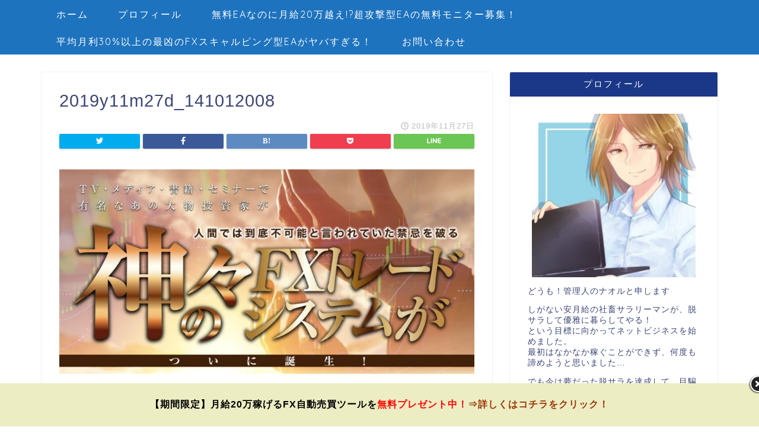

--- FILE ---
content_type: text/html; charset=UTF-8
request_url: https://youtubeurawaza.info/2019/11/27/%E5%A5%A5%E8%B0%B7%E9%9A%86%E4%B8%80%E3%80%80-%E7%A5%9E%E3%80%85%E3%81%AEfx%E3%83%88%E3%83%AC%E3%83%BC%E3%83%87%E3%82%A3%E3%83%B3%E3%82%B0%E3%82%B7%E3%82%B9%E3%83%86%E3%83%A0%E3%81%AE%E6%82%AA/2019y11m27d_141012008/
body_size: 15647
content:
<!DOCTYPE html>
<html lang="ja">
<head prefix="og: http://ogp.me/ns# fb: http://ogp.me/ns/fb# article: http://ogp.me/ns/article#">
<meta charset="utf-8">
<meta http-equiv="X-UA-Compatible" content="IE=edge">
<meta name="viewport" content="width=device-width, initial-scale=1">
<!-- ここからOGP -->
<meta property="og:type" content="blog">
<meta property="og:description" content="  最後に 私の意見としては、不透明な部分が多く、稼げるまでのプロセスがはっきりしないビジネスや副業に参加するのは止めておいたほうが無難でしょう。 以前は私もただのノウハウコレクターでした(;^ω^) 今まで商材に費やし"> 
<meta property="og:title" content="2019y11m27d_141012008｜ネットビジネスと脱サラと"> 
<meta property="og:url" content="https://youtubeurawaza.info/2019/11/27/%e5%a5%a5%e8%b0%b7%e9%9a%86%e4%b8%80%e3%80%80-%e7%a5%9e%e3%80%85%e3%81%aefx%e3%83%88%e3%83%ac%e3%83%bc%e3%83%87%e3%82%a3%e3%83%b3%e3%82%b0%e3%82%b7%e3%82%b9%e3%83%86%e3%83%a0%e3%81%ae%e6%82%aa/2019y11m27d_141012008/"> 
<meta property="og:image" content="https://youtubeurawaza.info/wp-content/themes/jin/img/noimg.png">
<meta property="og:site_name" content="ネットビジネスと脱サラと">
<meta property="fb:admins" content="">
<meta name="twitter:card" content="summary">
<!-- ここまでOGP --> 

<meta name="description" itemprop="description" content="  最後に 私の意見としては、不透明な部分が多く、稼げるまでのプロセスがはっきりしないビジネスや副業に参加するのは止めておいたほうが無難でしょう。 以前は私もただのノウハウコレクターでした(;^ω^) 今まで商材に費やし" >
<link rel="shortcut icon" href="https://youtubeurawaza.info/wp-content/themes/jin/favicon.ico">

		<!-- All in One SEO 4.4.3 - aioseo.com -->
		<title>2019y11m27d_141012008 | ネットビジネスと脱サラと</title>
		<meta name="robots" content="max-snippet:-1, max-image-preview:large, max-video-preview:-1" />
		<meta name="google-site-verification" content="pAu6xBNuUy4I6VqbOrhsvfMgw2bR9cqqPvSe_6Y4kXo" />
		<link rel="canonical" href="https://youtubeurawaza.info/2019/11/27/%e5%a5%a5%e8%b0%b7%e9%9a%86%e4%b8%80%e3%80%80-%e7%a5%9e%e3%80%85%e3%81%aefx%e3%83%88%e3%83%ac%e3%83%bc%e3%83%87%e3%82%a3%e3%83%b3%e3%82%b0%e3%82%b7%e3%82%b9%e3%83%86%e3%83%a0%e3%81%ae%e6%82%aa/2019y11m27d_141012008/" />
		<meta name="generator" content="All in One SEO (AIOSEO) 4.4.3" />
		<meta property="og:locale" content="ja_JP" />
		<meta property="og:site_name" content="ネットビジネスと脱サラと |" />
		<meta property="og:type" content="article" />
		<meta property="og:title" content="2019y11m27d_141012008 | ネットビジネスと脱サラと" />
		<meta property="og:url" content="https://youtubeurawaza.info/2019/11/27/%e5%a5%a5%e8%b0%b7%e9%9a%86%e4%b8%80%e3%80%80-%e7%a5%9e%e3%80%85%e3%81%aefx%e3%83%88%e3%83%ac%e3%83%bc%e3%83%87%e3%82%a3%e3%83%b3%e3%82%b0%e3%82%b7%e3%82%b9%e3%83%86%e3%83%a0%e3%81%ae%e6%82%aa/2019y11m27d_141012008/" />
		<meta property="article:published_time" content="2019-11-27T08:36:48+00:00" />
		<meta property="article:modified_time" content="2019-11-27T08:36:48+00:00" />
		<meta name="twitter:card" content="summary" />
		<meta name="twitter:title" content="2019y11m27d_141012008 | ネットビジネスと脱サラと" />
		<meta name="google" content="nositelinkssearchbox" />
		<script type="application/ld+json" class="aioseo-schema">
			{"@context":"https:\/\/schema.org","@graph":[{"@type":"BreadcrumbList","@id":"https:\/\/youtubeurawaza.info\/2019\/11\/27\/%e5%a5%a5%e8%b0%b7%e9%9a%86%e4%b8%80%e3%80%80-%e7%a5%9e%e3%80%85%e3%81%aefx%e3%83%88%e3%83%ac%e3%83%bc%e3%83%87%e3%82%a3%e3%83%b3%e3%82%b0%e3%82%b7%e3%82%b9%e3%83%86%e3%83%a0%e3%81%ae%e6%82%aa\/2019y11m27d_141012008\/#breadcrumblist","itemListElement":[{"@type":"ListItem","@id":"https:\/\/youtubeurawaza.info\/#listItem","position":1,"item":{"@type":"WebPage","@id":"https:\/\/youtubeurawaza.info\/","name":"\u30db\u30fc\u30e0","description":"\u4eba\u6c17\u52d5\u753b\u306b\u5bc4\u751f\u3057\u3066\u7a3c\u3050!? \u306a\u3069\u306e\u30e6\u30fc\u30c1\u30e5\u30fc\u30d6\u30a2\u30d5\u30a3\u30ea\u3092\u3059\u308b\u4e0a\u3067\u306e\u7a3c\u3052\u308b\u88cf\u6280\u3092\u4f1d\u6388\u3057\u3066\u3044\u307e\u3059\u3002 \u7121\u6599\u30a6\u30a7\u30d6\u30bb\u30df\u30ca\u30fc\u53d7\u4ed8\u4e2d\u3067\u3059\uff01","url":"https:\/\/youtubeurawaza.info\/"},"nextItem":"https:\/\/youtubeurawaza.info\/2019\/11\/27\/%e5%a5%a5%e8%b0%b7%e9%9a%86%e4%b8%80%e3%80%80-%e7%a5%9e%e3%80%85%e3%81%aefx%e3%83%88%e3%83%ac%e3%83%bc%e3%83%87%e3%82%a3%e3%83%b3%e3%82%b0%e3%82%b7%e3%82%b9%e3%83%86%e3%83%a0%e3%81%ae%e6%82%aa\/2019y11m27d_141012008\/#listItem"},{"@type":"ListItem","@id":"https:\/\/youtubeurawaza.info\/2019\/11\/27\/%e5%a5%a5%e8%b0%b7%e9%9a%86%e4%b8%80%e3%80%80-%e7%a5%9e%e3%80%85%e3%81%aefx%e3%83%88%e3%83%ac%e3%83%bc%e3%83%87%e3%82%a3%e3%83%b3%e3%82%b0%e3%82%b7%e3%82%b9%e3%83%86%e3%83%a0%e3%81%ae%e6%82%aa\/2019y11m27d_141012008\/#listItem","position":2,"item":{"@type":"WebPage","@id":"https:\/\/youtubeurawaza.info\/2019\/11\/27\/%e5%a5%a5%e8%b0%b7%e9%9a%86%e4%b8%80%e3%80%80-%e7%a5%9e%e3%80%85%e3%81%aefx%e3%83%88%e3%83%ac%e3%83%bc%e3%83%87%e3%82%a3%e3%83%b3%e3%82%b0%e3%82%b7%e3%82%b9%e3%83%86%e3%83%a0%e3%81%ae%e6%82%aa\/2019y11m27d_141012008\/","name":"2019y11m27d_141012008","url":"https:\/\/youtubeurawaza.info\/2019\/11\/27\/%e5%a5%a5%e8%b0%b7%e9%9a%86%e4%b8%80%e3%80%80-%e7%a5%9e%e3%80%85%e3%81%aefx%e3%83%88%e3%83%ac%e3%83%bc%e3%83%87%e3%82%a3%e3%83%b3%e3%82%b0%e3%82%b7%e3%82%b9%e3%83%86%e3%83%a0%e3%81%ae%e6%82%aa\/2019y11m27d_141012008\/"},"previousItem":"https:\/\/youtubeurawaza.info\/#listItem"}]},{"@type":"ItemPage","@id":"https:\/\/youtubeurawaza.info\/2019\/11\/27\/%e5%a5%a5%e8%b0%b7%e9%9a%86%e4%b8%80%e3%80%80-%e7%a5%9e%e3%80%85%e3%81%aefx%e3%83%88%e3%83%ac%e3%83%bc%e3%83%87%e3%82%a3%e3%83%b3%e3%82%b0%e3%82%b7%e3%82%b9%e3%83%86%e3%83%a0%e3%81%ae%e6%82%aa\/2019y11m27d_141012008\/#itempage","url":"https:\/\/youtubeurawaza.info\/2019\/11\/27\/%e5%a5%a5%e8%b0%b7%e9%9a%86%e4%b8%80%e3%80%80-%e7%a5%9e%e3%80%85%e3%81%aefx%e3%83%88%e3%83%ac%e3%83%bc%e3%83%87%e3%82%a3%e3%83%b3%e3%82%b0%e3%82%b7%e3%82%b9%e3%83%86%e3%83%a0%e3%81%ae%e6%82%aa\/2019y11m27d_141012008\/","name":"2019y11m27d_141012008 | \u30cd\u30c3\u30c8\u30d3\u30b8\u30cd\u30b9\u3068\u8131\u30b5\u30e9\u3068","inLanguage":"ja","isPartOf":{"@id":"https:\/\/youtubeurawaza.info\/#website"},"breadcrumb":{"@id":"https:\/\/youtubeurawaza.info\/2019\/11\/27\/%e5%a5%a5%e8%b0%b7%e9%9a%86%e4%b8%80%e3%80%80-%e7%a5%9e%e3%80%85%e3%81%aefx%e3%83%88%e3%83%ac%e3%83%bc%e3%83%87%e3%82%a3%e3%83%b3%e3%82%b0%e3%82%b7%e3%82%b9%e3%83%86%e3%83%a0%e3%81%ae%e6%82%aa\/2019y11m27d_141012008\/#breadcrumblist"},"author":{"@id":"https:\/\/youtubeurawaza.info\/author\/naole\/#author"},"creator":{"@id":"https:\/\/youtubeurawaza.info\/author\/naole\/#author"},"datePublished":"2019-11-27T08:36:48+09:00","dateModified":"2019-11-27T08:36:48+09:00"},{"@type":"Organization","@id":"https:\/\/youtubeurawaza.info\/#organization","name":"\u30cd\u30c3\u30c8\u30d3\u30b8\u30cd\u30b9\u3068\u8131\u30b5\u30e9\u3068","url":"https:\/\/youtubeurawaza.info\/"},{"@type":"Person","@id":"https:\/\/youtubeurawaza.info\/author\/naole\/#author","url":"https:\/\/youtubeurawaza.info\/author\/naole\/","name":"naole","image":{"@type":"ImageObject","@id":"https:\/\/youtubeurawaza.info\/2019\/11\/27\/%e5%a5%a5%e8%b0%b7%e9%9a%86%e4%b8%80%e3%80%80-%e7%a5%9e%e3%80%85%e3%81%aefx%e3%83%88%e3%83%ac%e3%83%bc%e3%83%87%e3%82%a3%e3%83%b3%e3%82%b0%e3%82%b7%e3%82%b9%e3%83%86%e3%83%a0%e3%81%ae%e6%82%aa\/2019y11m27d_141012008\/#authorImage","url":"https:\/\/secure.gravatar.com\/avatar\/e9a2a85820b913daed3f1980588c42ef?s=96&d=mm&r=g","width":96,"height":96,"caption":"naole"}},{"@type":"WebSite","@id":"https:\/\/youtubeurawaza.info\/#website","url":"https:\/\/youtubeurawaza.info\/","name":"\u30cd\u30c3\u30c8\u30d3\u30b8\u30cd\u30b9\u3068\u8131\u30b5\u30e9\u3068","inLanguage":"ja","publisher":{"@id":"https:\/\/youtubeurawaza.info\/#organization"}}]}
		</script>
		<!-- All in One SEO -->

<link rel='dns-prefetch' href='//ajax.googleapis.com' />
<link rel='dns-prefetch' href='//cdnjs.cloudflare.com' />
<link rel='dns-prefetch' href='//cdn.jsdelivr.net' />
<link rel='dns-prefetch' href='//use.fontawesome.com' />
<link rel='dns-prefetch' href='//s.w.org' />
<link rel="alternate" type="application/rss+xml" title="ネットビジネスと脱サラと &raquo; フィード" href="https://youtubeurawaza.info/feed/" />
<link rel="alternate" type="application/rss+xml" title="ネットビジネスと脱サラと &raquo; コメントフィード" href="https://youtubeurawaza.info/comments/feed/" />
<link rel="alternate" type="application/rss+xml" title="ネットビジネスと脱サラと &raquo; 2019y11m27d_141012008 のコメントのフィード" href="https://youtubeurawaza.info/2019/11/27/%e5%a5%a5%e8%b0%b7%e9%9a%86%e4%b8%80%e3%80%80-%e7%a5%9e%e3%80%85%e3%81%aefx%e3%83%88%e3%83%ac%e3%83%bc%e3%83%87%e3%82%a3%e3%83%b3%e3%82%b0%e3%82%b7%e3%82%b9%e3%83%86%e3%83%a0%e3%81%ae%e6%82%aa/2019y11m27d_141012008/feed/" />
		<script type="text/javascript">
			window._wpemojiSettings = {"baseUrl":"https:\/\/s.w.org\/images\/core\/emoji\/13.1.0\/72x72\/","ext":".png","svgUrl":"https:\/\/s.w.org\/images\/core\/emoji\/13.1.0\/svg\/","svgExt":".svg","source":{"concatemoji":"https:\/\/youtubeurawaza.info\/wp-includes\/js\/wp-emoji-release.min.js?ver=5.8.12"}};
			!function(e,a,t){var n,r,o,i=a.createElement("canvas"),p=i.getContext&&i.getContext("2d");function s(e,t){var a=String.fromCharCode;p.clearRect(0,0,i.width,i.height),p.fillText(a.apply(this,e),0,0);e=i.toDataURL();return p.clearRect(0,0,i.width,i.height),p.fillText(a.apply(this,t),0,0),e===i.toDataURL()}function c(e){var t=a.createElement("script");t.src=e,t.defer=t.type="text/javascript",a.getElementsByTagName("head")[0].appendChild(t)}for(o=Array("flag","emoji"),t.supports={everything:!0,everythingExceptFlag:!0},r=0;r<o.length;r++)t.supports[o[r]]=function(e){if(!p||!p.fillText)return!1;switch(p.textBaseline="top",p.font="600 32px Arial",e){case"flag":return s([127987,65039,8205,9895,65039],[127987,65039,8203,9895,65039])?!1:!s([55356,56826,55356,56819],[55356,56826,8203,55356,56819])&&!s([55356,57332,56128,56423,56128,56418,56128,56421,56128,56430,56128,56423,56128,56447],[55356,57332,8203,56128,56423,8203,56128,56418,8203,56128,56421,8203,56128,56430,8203,56128,56423,8203,56128,56447]);case"emoji":return!s([10084,65039,8205,55357,56613],[10084,65039,8203,55357,56613])}return!1}(o[r]),t.supports.everything=t.supports.everything&&t.supports[o[r]],"flag"!==o[r]&&(t.supports.everythingExceptFlag=t.supports.everythingExceptFlag&&t.supports[o[r]]);t.supports.everythingExceptFlag=t.supports.everythingExceptFlag&&!t.supports.flag,t.DOMReady=!1,t.readyCallback=function(){t.DOMReady=!0},t.supports.everything||(n=function(){t.readyCallback()},a.addEventListener?(a.addEventListener("DOMContentLoaded",n,!1),e.addEventListener("load",n,!1)):(e.attachEvent("onload",n),a.attachEvent("onreadystatechange",function(){"complete"===a.readyState&&t.readyCallback()})),(n=t.source||{}).concatemoji?c(n.concatemoji):n.wpemoji&&n.twemoji&&(c(n.twemoji),c(n.wpemoji)))}(window,document,window._wpemojiSettings);
		</script>
		<style type="text/css">
img.wp-smiley,
img.emoji {
	display: inline !important;
	border: none !important;
	box-shadow: none !important;
	height: 1em !important;
	width: 1em !important;
	margin: 0 .07em !important;
	vertical-align: -0.1em !important;
	background: none !important;
	padding: 0 !important;
}
</style>
	<link rel='stylesheet' id='wp-block-library-css'  href='https://youtubeurawaza.info/wp-includes/css/dist/block-library/style.min.css?ver=5.8.12' type='text/css' media='all' />
<link rel='stylesheet' id='sb-type-std-css'  href='https://youtubeurawaza.info/wp-content/plugins/speech-bubble/css/sb-type-std.css?ver=5.8.12' type='text/css' media='all' />
<link rel='stylesheet' id='sb-type-fb-css'  href='https://youtubeurawaza.info/wp-content/plugins/speech-bubble/css/sb-type-fb.css?ver=5.8.12' type='text/css' media='all' />
<link rel='stylesheet' id='sb-type-fb-flat-css'  href='https://youtubeurawaza.info/wp-content/plugins/speech-bubble/css/sb-type-fb-flat.css?ver=5.8.12' type='text/css' media='all' />
<link rel='stylesheet' id='sb-type-ln-css'  href='https://youtubeurawaza.info/wp-content/plugins/speech-bubble/css/sb-type-ln.css?ver=5.8.12' type='text/css' media='all' />
<link rel='stylesheet' id='sb-type-ln-flat-css'  href='https://youtubeurawaza.info/wp-content/plugins/speech-bubble/css/sb-type-ln-flat.css?ver=5.8.12' type='text/css' media='all' />
<link rel='stylesheet' id='sb-type-pink-css'  href='https://youtubeurawaza.info/wp-content/plugins/speech-bubble/css/sb-type-pink.css?ver=5.8.12' type='text/css' media='all' />
<link rel='stylesheet' id='sb-type-rtail-css'  href='https://youtubeurawaza.info/wp-content/plugins/speech-bubble/css/sb-type-rtail.css?ver=5.8.12' type='text/css' media='all' />
<link rel='stylesheet' id='sb-type-drop-css'  href='https://youtubeurawaza.info/wp-content/plugins/speech-bubble/css/sb-type-drop.css?ver=5.8.12' type='text/css' media='all' />
<link rel='stylesheet' id='sb-type-think-css'  href='https://youtubeurawaza.info/wp-content/plugins/speech-bubble/css/sb-type-think.css?ver=5.8.12' type='text/css' media='all' />
<link rel='stylesheet' id='sb-no-br-css'  href='https://youtubeurawaza.info/wp-content/plugins/speech-bubble/css/sb-no-br.css?ver=5.8.12' type='text/css' media='all' />
<link rel='stylesheet' id='default-icon-styles-css'  href='https://youtubeurawaza.info/wp-content/plugins/svg-vector-icon-plugin/public/../admin/css/wordpress-svg-icon-plugin-style.min.css?ver=5.8.12' type='text/css' media='all' />
<link rel='stylesheet' id='wordpress-popular-posts-css-css'  href='https://youtubeurawaza.info/wp-content/plugins/wordpress-popular-posts/assets/css/wpp.css?ver=5.5.1' type='text/css' media='all' />
<link rel='stylesheet' id='theme-style-css'  href='https://youtubeurawaza.info/wp-content/themes/jin/style.css?ver=5.8.12' type='text/css' media='all' />
<link rel='stylesheet' id='fontawesome-style-css'  href='https://use.fontawesome.com/releases/v5.1.0/css/all.css?ver=5.8.12' type='text/css' media='all' />
<link rel='stylesheet' id='swiper-style-css'  href='https://cdnjs.cloudflare.com/ajax/libs/Swiper/4.0.7/css/swiper.min.css?ver=5.8.12' type='text/css' media='all' />
<style id='akismet-widget-style-inline-css' type='text/css'>

			.a-stats {
				--akismet-color-mid-green: #357b49;
				--akismet-color-white: #fff;
				--akismet-color-light-grey: #f6f7f7;

				max-width: 350px;
				width: auto;
			}

			.a-stats * {
				all: unset;
				box-sizing: border-box;
			}

			.a-stats strong {
				font-weight: 600;
			}

			.a-stats a.a-stats__link,
			.a-stats a.a-stats__link:visited,
			.a-stats a.a-stats__link:active {
				background: var(--akismet-color-mid-green);
				border: none;
				box-shadow: none;
				border-radius: 8px;
				color: var(--akismet-color-white);
				cursor: pointer;
				display: block;
				font-family: -apple-system, BlinkMacSystemFont, 'Segoe UI', 'Roboto', 'Oxygen-Sans', 'Ubuntu', 'Cantarell', 'Helvetica Neue', sans-serif;
				font-weight: 500;
				padding: 12px;
				text-align: center;
				text-decoration: none;
				transition: all 0.2s ease;
			}

			/* Extra specificity to deal with TwentyTwentyOne focus style */
			.widget .a-stats a.a-stats__link:focus {
				background: var(--akismet-color-mid-green);
				color: var(--akismet-color-white);
				text-decoration: none;
			}

			.a-stats a.a-stats__link:hover {
				filter: brightness(110%);
				box-shadow: 0 4px 12px rgba(0, 0, 0, 0.06), 0 0 2px rgba(0, 0, 0, 0.16);
			}

			.a-stats .count {
				color: var(--akismet-color-white);
				display: block;
				font-size: 1.5em;
				line-height: 1.4;
				padding: 0 13px;
				white-space: nowrap;
			}
		
</style>
<script type='application/json' id='wpp-json'>
{"sampling_active":0,"sampling_rate":100,"ajax_url":"https:\/\/youtubeurawaza.info\/wp-json\/wordpress-popular-posts\/v1\/popular-posts","api_url":"https:\/\/youtubeurawaza.info\/wp-json\/wordpress-popular-posts","ID":2623,"token":"fa63ebc54e","lang":0,"debug":0}
</script>
<script type='text/javascript' src='https://youtubeurawaza.info/wp-content/plugins/wordpress-popular-posts/assets/js/wpp.min.js?ver=5.5.1' id='wpp-js-js'></script>
<link rel="https://api.w.org/" href="https://youtubeurawaza.info/wp-json/" /><link rel="alternate" type="application/json" href="https://youtubeurawaza.info/wp-json/wp/v2/media/2623" /><link rel='shortlink' href='https://youtubeurawaza.info/?p=2623' />
<link rel="alternate" type="application/json+oembed" href="https://youtubeurawaza.info/wp-json/oembed/1.0/embed?url=https%3A%2F%2Fyoutubeurawaza.info%2F2019%2F11%2F27%2F%25e5%25a5%25a5%25e8%25b0%25b7%25e9%259a%2586%25e4%25b8%2580%25e3%2580%2580-%25e7%25a5%259e%25e3%2580%2585%25e3%2581%25aefx%25e3%2583%2588%25e3%2583%25ac%25e3%2583%25bc%25e3%2583%2587%25e3%2582%25a3%25e3%2583%25b3%25e3%2582%25b0%25e3%2582%25b7%25e3%2582%25b9%25e3%2583%2586%25e3%2583%25a0%25e3%2581%25ae%25e6%2582%25aa%2F2019y11m27d_141012008%2F" />
<link rel="alternate" type="text/xml+oembed" href="https://youtubeurawaza.info/wp-json/oembed/1.0/embed?url=https%3A%2F%2Fyoutubeurawaza.info%2F2019%2F11%2F27%2F%25e5%25a5%25a5%25e8%25b0%25b7%25e9%259a%2586%25e4%25b8%2580%25e3%2580%2580-%25e7%25a5%259e%25e3%2580%2585%25e3%2581%25aefx%25e3%2583%2588%25e3%2583%25ac%25e3%2583%25bc%25e3%2583%2587%25e3%2582%25a3%25e3%2583%25b3%25e3%2582%25b0%25e3%2582%25b7%25e3%2582%25b9%25e3%2583%2586%25e3%2583%25a0%25e3%2581%25ae%25e6%2582%25aa%2F2019y11m27d_141012008%2F&#038;format=xml" />
            <style id="wpp-loading-animation-styles">@-webkit-keyframes bgslide{from{background-position-x:0}to{background-position-x:-200%}}@keyframes bgslide{from{background-position-x:0}to{background-position-x:-200%}}.wpp-widget-placeholder,.wpp-widget-block-placeholder{margin:0 auto;width:60px;height:3px;background:#dd3737;background:linear-gradient(90deg,#dd3737 0%,#571313 10%,#dd3737 100%);background-size:200% auto;border-radius:3px;-webkit-animation:bgslide 1s infinite linear;animation:bgslide 1s infinite linear}</style>
            	<style type="text/css">
		#wrapper{
						background-color: #ffffff;
						background-image: url();
		}
		.related-entry-headline-text span:before,
		#comment-title span:before,
		#reply-title span:before{
			background-color: #1b3787;
			border-color: #1b3787!important;
		}
		footer,
		#breadcrumb:after,
		#page-top a{	
			background-color: #3b4675;
		}
		.footer-inner a,
		#copyright,
		#copyright-center{
			border-color: #ffffff!important;
			color: #ffffff!important;
		}
		#footer-widget-area
		{
			border-color: #ffffff!important;
		}
		.page-top-footer a{
			color: #3b4675!important;
		}
				#breadcrumb ul li,
		#breadcrumb ul li a{
			color: #3b4675!important;
		}
		
		body,
		a,
		a:link,
		a:visited{
			color: #3b4675;
		}
		a:hover{
			color: #008db7;
		}
				.widget_nav_menu ul > li > a:before,
		.widget_categories ul > li > a:before,
		.widget_archive form:after,
		.widget_categories form:after,
		.widget_nav_menu ul > li > ul.sub-menu > li > a:before,
		.widget_categories ul > li > .children > li > a:before,
		.widget_nav_menu ul > li > ul.sub-menu > li > ul.sub-menu li > a:before,
		.widget_categories ul > li > .children > li > .children li > a:before{
			color: #1b3787;
		}
		footer .footer-widget,
		footer .footer-widget a,
		footer .footer-widget ul li,
		.footer-widget.widget_nav_menu ul > li > a:before,
		.footer-widget.widget_categories ul > li > a:before{
			color: #ffffff!important;
			border-color: #ffffff!important;
		}
		footer .footer-widget .widgettitle{
			color: #ffffff!important;
			border-color: #ffcd44!important;
		}
		footer .widget_nav_menu ul .children .children li a:before,
		footer .widget_categories ul .children .children li a:before{
			background-color: #ffffff!important;
		}
		#drawernav a:hover,
		.post-list-title,
		#prev-next p,
		#toc_container .toc_list li a{
			color: #3b4675!important;
		}
		#header-box{
			background-color: #3b4675;
		}
		.pickup-contents:before{
			background-color: #3b4675!important;
		}
		.main-image-text{
			color: #555;
		}
		.main-image-text-sub{
			color: #555;
		}
		
						#site-info{
			padding-top: 20px!important;
			padding-bottom: 20px!important;
		}
				
		#site-info span a{
			color: #f4f4f4!important;
		}
		
				#headmenu .headsns .line a svg{
			fill: #f4f4f4!important;
		}
		#headmenu .headsns a,
		#headmenu{
			color: #f4f4f4!important;
			border-color:#f4f4f4!important;
		}
						.profile-follow .line-sns a svg{
			fill: #1b3787!important;
		}
		.profile-follow .line-sns a:hover svg{
			fill: #ffcd44!important;
		}
		.profile-follow a{
			color: #1b3787!important;
			border-color:#1b3787!important;
		}
		.profile-follow a:hover,
		#headmenu .headsns a:hover{
			color:#ffcd44!important;
			border-color:#ffcd44!important;
		}
				.search-box:hover{
			color:#ffcd44!important;
			border-color:#ffcd44!important;
		}
				#header #headmenu .headsns .line a:hover svg{
			fill:#ffcd44!important;
		}
		.cps-icon-bar,
		#navtoggle:checked + .sp-menu-open .cps-icon-bar{
			background-color: #f4f4f4;
		}
		#nav-container{
			background-color: #1e73be;
		}
		#drawernav ul.menu-box > li > a,
		#drawernav2 ul.menu-box > li > a,
		#drawernav3 ul.menu-box > li > a,
		#drawernav4 ul.menu-box > li > a,
		#drawernav5 ul.menu-box > li > a,
		#drawernav ul.menu-box > li.menu-item-has-children:after,
		#drawernav2 ul.menu-box > li.menu-item-has-children:after,
		#drawernav3 ul.menu-box > li.menu-item-has-children:after,
		#drawernav4 ul.menu-box > li.menu-item-has-children:after,
		#drawernav5 ul.menu-box > li.menu-item-has-children:after{
			color: #ffffff!important;
		}
		#drawernav ul.menu-box li a,
		#drawernav2 ul.menu-box li a,
		#drawernav3 ul.menu-box li a,
		#drawernav4 ul.menu-box li a,
		#drawernav5 ul.menu-box li a{
			font-size: 16px!important;
		}
		#drawernav3 ul.menu-box > li{
			color: #3b4675!important;
		}
		#drawernav4 .menu-box > .menu-item > a:after,
		#drawernav3 .menu-box > .menu-item > a:after,
		#drawernav .menu-box > .menu-item > a:after{
			background-color: #ffffff!important;
		}
		#drawernav2 .menu-box > .menu-item:hover,
		#drawernav5 .menu-box > .menu-item:hover{
			border-top-color: #1b3787!important;
		}
				.cps-info-bar a{
			background-color: #ffcd44!important;
		}
				@media (min-width: 768px) {
			.post-list-mag .post-list-item:not(:nth-child(2n)){
				margin-right: 2.6%;
			}
		}
				@media (min-width: 768px) {
			#tab-1:checked ~ .tabBtn-mag li [for="tab-1"]:after,
			#tab-2:checked ~ .tabBtn-mag li [for="tab-2"]:after,
			#tab-3:checked ~ .tabBtn-mag li [for="tab-3"]:after,
			#tab-4:checked ~ .tabBtn-mag li [for="tab-4"]:after{
				border-top-color: #1b3787!important;
			}
			.tabBtn-mag label{
				border-bottom-color: #1b3787!important;
			}
		}
		#tab-1:checked ~ .tabBtn-mag li [for="tab-1"],
		#tab-2:checked ~ .tabBtn-mag li [for="tab-2"],
		#tab-3:checked ~ .tabBtn-mag li [for="tab-3"],
		#tab-4:checked ~ .tabBtn-mag li [for="tab-4"],
		#prev-next a.next:after,
		#prev-next a.prev:after{
			
			background-color: #1b3787!important;
		}
		

		.swiper-slide .post-list-cat,
		.post-list-mag .post-list-cat,
		.post-list-mag3col .post-list-cat,
		.post-list-mag-sp1col .post-list-cat,
		.swiper-pagination-bullet-active,
		.pickup-cat,
		.post-list .post-list-cat,
		.more-cat-button a:hover span:before,
		#breadcrumb .bcHome a:hover span:before,
		.popular-item:nth-child(1) .pop-num,
		.popular-item:nth-child(2) .pop-num,
		.popular-item:nth-child(3) .pop-num{
			background-color: #ffcd44!important;
		}
		.sidebar-btn a,
		.profile-sns-menu{
			background-color: #ffcd44!important;
		}
		.sp-sns-menu a,
		.pickup-contents-box a:hover .pickup-title{
			border-color: #1b3787!important;
			color: #1b3787!important;
		}
				.pro-line svg{
			fill: #1b3787!important;
		}
		.cps-post-cat a,
		.meta-cat,
		.popular-cat{
			background-color: #ffcd44!important;
			border-color: #ffcd44!important;
		}
		.tagicon,
		.tag-box a,
		#toc_container .toc_list > li,
		#toc_container .toc_title{
			color: #1b3787!important;
		}
		.tag-box a,
		#toc_container:before{
			border-color: #1b3787!important;
		}
		.cps-post-cat a:hover{
			color: #008db7!important;
		}
		.pagination li:not([class*="current"]) a:hover,
		.widget_tag_cloud a:hover{
			background-color: #1b3787!important;
		}
		.pagination li:not([class*="current"]) a:hover{
			opacity: 0.5!important;
		}
		.pagination li.current a{
			background-color: #1b3787!important;
			border-color: #1b3787!important;
		}
		.nextpage a:hover span {
			color: #1b3787!important;
			border-color: #1b3787!important;
		}
		.cta-content:before{
			background-color: #6FBFCA!important;
		}
		.cta-text,
		.info-title{
			color: #fff!important;
		}
		#footer-widget-area.footer_style1 .widgettitle{
			border-color: #ffcd44!important;
		}
		.sidebar_style1 .widgettitle,
		.sidebar_style5 .widgettitle{
			border-color: #1b3787!important;
		}
		.sidebar_style2 .widgettitle,
		.sidebar_style4 .widgettitle,
		.sidebar_style6 .widgettitle{
			background-color: #1b3787!important;
		}
		
		.tn-logo-size{
			font-size: 300%!important;
		}
		.tn-logo-size img{
			width: 300%!important;
		}
		.sp-logo-size{
			font-size: 90%!important;
		}
		.sp-logo-size img{
			width: 90%!important;
		}
				.cps-post-main ul > li:before,
		.cps-post-main ol > li:before{
			background-color: #ffcd44!important;
		}
		.profile-card .profile-title{
			background-color: #1b3787!important;
		}
		.profile-card{
			border-color: #1b3787!important;
		}
		.cps-post-main a{
			color:#008db7;
		}
		.cps-post-main .marker{
			background: -webkit-linear-gradient( transparent 60%, #ffcedb 0% ) ;
			background: linear-gradient( transparent 60%, #ffcedb 0% ) ;
		}
		.cps-post-main .marker2{
			background: -webkit-linear-gradient( transparent 60%, #a9eaf2 0% ) ;
			background: linear-gradient( transparent 60%, #a9eaf2 0% ) ;
		}
		
		
		.simple-box1{
			border-color:#ef9b9b!important;
		}
		.simple-box2{
			border-color:#f2bf7d!important;
		}
		.simple-box3{
			border-color:#b5e28a!important;
		}
		.simple-box4{
			border-color:#7badd8!important;
		}
		.simple-box4:before{
			background-color: #7badd8;
		}
		.simple-box5{
			border-color:#e896c7!important;
		}
		.simple-box5:before{
			background-color: #e896c7;
		}
		.simple-box6{
			background-color:#fffdef!important;
		}
		.simple-box7{
			border-color:#def1f9!important;
		}
		.simple-box7:before{
			background-color:#def1f9!important;
		}
		.simple-box8{
			border-color:#96ddc1!important;
		}
		.simple-box8:before{
			background-color:#96ddc1!important;
		}
		.simple-box9:before{
			background-color:#e1c0e8!important;
		}
		.simple-box9:after{
			border-color:#e1c0e8 #e1c0e8 #fff #fff!important;
		}
		
		.kaisetsu-box1:before,
		.kaisetsu-box1-title{
			background-color:#ffb49e!important;
		}
		.kaisetsu-box2{
			border-color:#89c2f4!important;
		}
		.kaisetsu-box2-title{
			background-color:#89c2f4!important;
		}
		.kaisetsu-box4{
			border-color:#ea91a9!important;
		}
		.kaisetsu-box4-title{
			background-color:#ea91a9!important;
		}
		.kaisetsu-box5:before{
			background-color:#57b3ba!important;
		}
		.kaisetsu-box5-title{
			background-color:#57b3ba!important;
		}
		
		.concept-box1{
			border-color:#85db8f!important;
		}
		.concept-box1:after{
			background-color:#85db8f!important;
		}
		.concept-box1:before{
			content:"ポイント"!important;
			color:#85db8f!important;
		}
		.concept-box2{
			border-color:#f7cf6a!important;
		}
		.concept-box2:after{
			background-color:#f7cf6a!important;
		}
		.concept-box2:before{
			content:"注意点"!important;
			color:#f7cf6a!important;
		}
		.concept-box3{
			border-color:#86cee8!important;
		}
		.concept-box3:after{
			background-color:#86cee8!important;
		}
		.concept-box3:before{
			content:"良い例"!important;
			color:#86cee8!important;
		}
		.concept-box4{
			border-color:#ed8989!important;
		}
		.concept-box4:after{
			background-color:#ed8989!important;
		}
		.concept-box4:before{
			content:"悪い例"!important;
			color:#ed8989!important;
		}
		.concept-box5{
			border-color:#9e9e9e!important;
		}
		.concept-box5:after{
			background-color:#9e9e9e!important;
		}
		.concept-box5:before{
			content:"参考"!important;
			color:#9e9e9e!important;
		}
		.concept-box6{
			border-color:#8eaced!important;
		}
		.concept-box6:after{
			background-color:#8eaced!important;
		}
		.concept-box6:before{
			content:"メモ"!important;
			color:#8eaced!important;
		}
		
		.innerlink-box1,
		.blog-card{
			border-color:#73bc9b!important;
		}
		.innerlink-box1-title{
			background-color:#73bc9b!important;
			border-color:#73bc9b!important;
		}
		.innerlink-box1:before,
		.blog-card-hl-box{
			background-color:#73bc9b!important;
		}
		
		.color-button01 a,
		.color-button01 a:hover,
		.color-button01:before{
			background-color: #008db7!important;
		}
		.top-image-btn-color a,
		.top-image-btn-color a:hover,
		.top-image-btn-color:before{
			background-color: #ffcd44!important;
		}
		.color-button02 a,
		.color-button02 a:hover,
		.color-button02:before{
			background-color: #d9333f!important;
		}
		
		.color-button01-big a,
		.color-button01-big a:hover,
		.color-button01-big:before{
			background-color: #3296d1!important;
		}
		.color-button01-big a,
		.color-button01-big:before{
			border-radius: 5px!important;
		}
		.color-button01-big a{
			padding-top: 20px!important;
			padding-bottom: 20px!important;
		}
		
		.color-button02-big a,
		.color-button02-big a:hover,
		.color-button02-big:before{
			background-color: #83d159!important;
		}
		.color-button02-big a,
		.color-button02-big:before{
			border-radius: 5px!important;
		}
		.color-button02-big a{
			padding-top: 20px!important;
			padding-bottom: 20px!important;
		}
				.color-button01-big{
			width: 75%!important;
		}
		.color-button02-big{
			width: 75%!important;
		}
				
		
					.top-image-btn-color:before,
			.color-button01:before,
			.color-button02:before,
			.color-button01-big:before,
			.color-button02-big:before{
				bottom: -1px;
				left: -1px;
				width: 100%;
				height: 100%;
				border-radius: 6px;
				box-shadow: 0px 1px 5px 0px rgba(0, 0, 0, 0.25);
				-webkit-transition: all .4s;
				transition: all .4s;
			}
			.top-image-btn-color a:hover,
			.color-button01 a:hover,
			.color-button02 a:hover,
			.color-button01-big a:hover,
			.color-button02-big a:hover{
				-webkit-transform: translateY(2px);
				transform: translateY(2px);
				-webkit-filter: brightness(0.95);
				 filter: brightness(0.95);
			}
			.top-image-btn-color:hover:before,
			.color-button01:hover:before,
			.color-button02:hover:before,
			.color-button01-big:hover:before,
			.color-button02-big:hover:before{
				-webkit-transform: translateY(2px);
				transform: translateY(2px);
				box-shadow: none!important;
			}
				
		.h2-style01 h2,
		.h2-style02 h2:before,
		.h2-style03 h2,
		.h2-style04 h2:before,
		.h2-style05 h2,
		.h2-style07 h2:before,
		.h2-style07 h2:after,
		.h3-style03 h3:before,
		.h3-style02 h3:before,
		.h3-style05 h3:before,
		.h3-style07 h3:before,
		.h2-style08 h2:after,
		.h2-style10 h2:before,
		.h2-style10 h2:after,
		.h3-style02 h3:after,
		.h4-style02 h4:before{
			background-color: #1b3787!important;
		}
		.h3-style01 h3,
		.h3-style04 h3,
		.h3-style05 h3,
		.h3-style06 h3,
		.h4-style01 h4,
		.h2-style02 h2,
		.h2-style08 h2,
		.h2-style08 h2:before,
		.h2-style09 h2,
		.h4-style03 h4{
			border-color: #1b3787!important;
		}
		.h2-style05 h2:before{
			border-top-color: #1b3787!important;
		}
		.h2-style06 h2:before,
		.sidebar_style3 .widgettitle:after{
			background-image: linear-gradient(
				-45deg,
				transparent 25%,
				#1b3787 25%,
				#1b3787 50%,
				transparent 50%,
				transparent 75%,
				#1b3787 75%,
				#1b3787			);
		}
				
		@media all and (-ms-high-contrast:none){
			*::-ms-backdrop, .color-button01:before,
			.color-button02:before,
			.color-button01-big:before,
			.color-button02-big:before{
				background-color: #595857!important;
			}
		}
		
		.jin-lp-h2 h2,
		.jin-lp-h2 h2{
			background-color: transparent!important;
			border-color: transparent!important;
			color: #3b4675!important;
		}
		.jincolumn-h3style2{
			border-color:#1b3787!important;
		}
		.jinlph2-style1 h2:first-letter{
			color:#1b3787!important;
		}
		.jinlph2-style2 h2,
		.jinlph2-style3 h2{
			border-color:#1b3787!important;
		}
		
		
	</style>
    
<meta name="google-site-verification" content="pAu6xBNuUy4I6VqbOrhsvfMgw2bR9cqqPvSe_6Y4kXo" />


<!-- Global site tag (gtag.js) - Google Analytics -->
<script async src="https://www.googletagmanager.com/gtag/js?id=UA-74089976-1"></script>
<script>
  window.dataLayer = window.dataLayer || [];
  function gtag(){dataLayer.push(arguments);}
  gtag('js', new Date());

  gtag('config', 'UA-74089976-1');
</script>
</head>
<body class="attachment attachment-template-default single single-attachment postid-2623 attachmentid-2623 attachment-jpeg" id="nofont-style">
<div id="wrapper">

		
	
		<!--ヘッダー-->

					<div id="header-box" class="tn_off header-box animate">
	<div id="header" class="header-type2 header animate">
		
		<div id="site-info" class="ef">
												<span class="tn-logo-size"><a href='https://youtubeurawaza.info/' title='ネットビジネスと脱サラと' rel='home'>ネットビジネスと脱サラと</a></span>
									</div>

	
		
	</div>
	
		
</div>

<div id="scroll-content" class="animate">
	
		
			
		<!--ヘッダー画像-->
																				<!--ヘッダー画像-->
	
		
	<!--グローバルナビゲーション layout1-->
				<div id="nav-container" class="header-style5-animate animate">
			<div id="drawernav" class="ef">
				<nav class="fixed-content"><ul class="menu-box"><li class="menu-item menu-item-type-custom menu-item-object-custom menu-item-home menu-item-1355"><a href="https://youtubeurawaza.info/">ホーム</a></li>
<li class="menu-item menu-item-type-post_type menu-item-object-page menu-item-1365"><a href="https://youtubeurawaza.info/profile/">プロフィール</a></li>
<li class="menu-item menu-item-type-post_type menu-item-object-post menu-item-2552"><a href="https://youtubeurawaza.info/2019/11/17/%e6%9c%80%e9%ab%98%e6%9c%88%e5%88%a930%ef%bc%85%e8%b6%8a%e3%81%88%e8%b6%85%e6%94%bb%e6%92%83%e5%9e%8b%e3%81%ae%e8%87%aa%e5%8b%95%e5%a3%b2%e8%b2%b7%e3%83%84%e3%83%bc%e3%83%ab%ef%bc%88ea%ef%bc%89/">無料EAなのに月給20万越え!?超攻撃型EAの無料モニター募集！</a></li>
<li class="menu-item menu-item-type-post_type menu-item-object-post menu-item-1684"><a href="https://youtubeurawaza.info/?p=1527">平均月利30%以上の最凶のFXスキャルピング型EAがヤバすぎる！</a></li>
<li class="menu-item menu-item-type-post_type menu-item-object-page menu-item-939"><a href="https://youtubeurawaza.info/%e3%81%8a%e5%95%8f%e3%81%84%e5%90%88%e3%82%8f%e3%81%9b/">お問い合わせ</a></li>
</ul></nav>			</div>
		</div>
				<!--グローバルナビゲーション layout1-->
		
		<!--ヘッダー-->

		<div class="clearfix"></div>

			
														
			
	<div id="contents">
		
		<!--メインコンテンツ-->
		<main id="main-contents" class="main-contents article_style1 animate" itemprop="mainContentOfPage">
				<section class="cps-post-box hentry">
											<article class="cps-post">
							<header class="cps-post-header">
								<h1 class="cps-post-title entry-title" itemprop="headline">2019y11m27d_141012008</h1>
								<div class="cps-post-meta vcard">
									<span class="writer fn" itemprop="author" itemscope itemtype="http://schema.org/Person"><span itemprop="name">naole</span></span>
									<span class="cps-post-cat" itemprop="keywords"></span>
									<span class="cps-post-date-box">
												<span class="cps-post-date"><i class="far fa-clock" aria-hidden="true"></i>&nbsp;<time class="entry-date date published updated" datetime="2019-11-27T17:36:48+09:00">2019年11月27日</time></span>
										</span>
								</div>
																											<div class="share-top sns-design-type01">
	<div class="sns-top">
		<ol>
			<!--ツイートボタン-->
							<li class="twitter"><a href="http://twitter.com/intent/tweet?url=https%3A%2F%2Fyoutubeurawaza.info%2F2019%2F11%2F27%2F%25e5%25a5%25a5%25e8%25b0%25b7%25e9%259a%2586%25e4%25b8%2580%25e3%2580%2580-%25e7%25a5%259e%25e3%2580%2585%25e3%2581%25aefx%25e3%2583%2588%25e3%2583%25ac%25e3%2583%25bc%25e3%2583%2587%25e3%2582%25a3%25e3%2583%25b3%25e3%2582%25b0%25e3%2582%25b7%25e3%2582%25b9%25e3%2583%2586%25e3%2583%25a0%25e3%2581%25ae%25e6%2582%25aa%2F2019y11m27d_141012008%2F&text=2019y11m27d_141012008&via=&tw_p=tweetbutton"><i class="fab fa-twitter"></i></a>
				</li>
						<!--Facebookボタン-->
							<li class="facebook">
				<a href="http://www.facebook.com/sharer.php?src=bm&u=https%3A%2F%2Fyoutubeurawaza.info%2F2019%2F11%2F27%2F%25e5%25a5%25a5%25e8%25b0%25b7%25e9%259a%2586%25e4%25b8%2580%25e3%2580%2580-%25e7%25a5%259e%25e3%2580%2585%25e3%2581%25aefx%25e3%2583%2588%25e3%2583%25ac%25e3%2583%25bc%25e3%2583%2587%25e3%2582%25a3%25e3%2583%25b3%25e3%2582%25b0%25e3%2582%25b7%25e3%2582%25b9%25e3%2583%2586%25e3%2583%25a0%25e3%2581%25ae%25e6%2582%25aa%2F2019y11m27d_141012008%2F&t=2019y11m27d_141012008" onclick="javascript:window.open(this.href, '', 'menubar=no,toolbar=no,resizable=yes,scrollbars=yes,height=300,width=600');return false;"><i class="fab fa-facebook-f" aria-hidden="true"></i></a>
				</li>
						<!--はてブボタン-->
							<li class="hatebu">
				<a href="http://b.hatena.ne.jp/add?mode=confirm&url=https%3A%2F%2Fyoutubeurawaza.info%2F2019%2F11%2F27%2F%25e5%25a5%25a5%25e8%25b0%25b7%25e9%259a%2586%25e4%25b8%2580%25e3%2580%2580-%25e7%25a5%259e%25e3%2580%2585%25e3%2581%25aefx%25e3%2583%2588%25e3%2583%25ac%25e3%2583%25bc%25e3%2583%2587%25e3%2582%25a3%25e3%2583%25b3%25e3%2582%25b0%25e3%2582%25b7%25e3%2582%25b9%25e3%2583%2586%25e3%2583%25a0%25e3%2581%25ae%25e6%2582%25aa%2F2019y11m27d_141012008%2F" onclick="javascript:window.open(this.href, '', 'menubar=no,toolbar=no,resizable=yes,scrollbars=yes,height=400,width=510');return false;" ><i class="font-hatena"></i></a>
				</li>
						<!--Poketボタン-->
							<li class="pocket">
				<a href="http://getpocket.com/edit?url=https%3A%2F%2Fyoutubeurawaza.info%2F2019%2F11%2F27%2F%25e5%25a5%25a5%25e8%25b0%25b7%25e9%259a%2586%25e4%25b8%2580%25e3%2580%2580-%25e7%25a5%259e%25e3%2580%2585%25e3%2581%25aefx%25e3%2583%2588%25e3%2583%25ac%25e3%2583%25bc%25e3%2583%2587%25e3%2582%25a3%25e3%2583%25b3%25e3%2582%25b0%25e3%2582%25b7%25e3%2582%25b9%25e3%2583%2586%25e3%2583%25a0%25e3%2581%25ae%25e6%2582%25aa%2F2019y11m27d_141012008%2F&title=2019y11m27d_141012008"><i class="fab fa-get-pocket" aria-hidden="true"></i></a>
				</li>
							<li class="line">
				<a href="http://line.me/R/msg/text/?https%3A%2F%2Fyoutubeurawaza.info%2F2019%2F11%2F27%2F%25e5%25a5%25a5%25e8%25b0%25b7%25e9%259a%2586%25e4%25b8%2580%25e3%2580%2580-%25e7%25a5%259e%25e3%2580%2585%25e3%2581%25aefx%25e3%2583%2588%25e3%2583%25ac%25e3%2583%25bc%25e3%2583%2587%25e3%2582%25a3%25e3%2583%25b3%25e3%2582%25b0%25e3%2582%25b7%25e3%2582%25b9%25e3%2583%2586%25e3%2583%25a0%25e3%2581%25ae%25e6%2582%25aa%2F2019y11m27d_141012008%2F"><svg version="1.1" xmlns="http://www.w3.org/2000/svg" xmlns:xlink="http://www.w3.org/1999/xlink" x="0px"
	 y="0px" viewBox="0 0 122.4 47.2" style="enable-background:new 0 0 122.4 47.2;" xml:space="preserve">
<path d="M77.4,28.4c0.1-5,0.2-9,0.2-13.1c0-3.2-0.1-6.3,0-9.5c0.1-3.1,1.6-4.6,4-4.6c2.2,0,4.2,1.9,4.6,4.5c0.1,0.8,0,1.7,0,2.5
	c0,10.3,0,20.6,0,31c0,0.7,0,1.3,0,2c-0.1,2.2-1.1,3.8-3.3,4.5c-2.2,0.7-4-0.1-5.3-1.9c-3.1-4.1-6.1-8.3-9.1-12.5
	c-2.8-3.8-5.7-7.7-9.1-12.2c-0.5,1.9-1,2.9-1,3.9c-0.1,5.3,0,10.7,0,16c0,1.2,0.1,2.4-0.1,3.5c-0.4,2.2-2,3.5-4.2,3.4
	c-2.1-0.1-3.9-1.4-4.2-3.5c-0.2-1-0.1-2-0.1-3c0-10.5,0-21,0-31.5c0-0.5,0-1,0-1.5c-0.1-2.5,1.2-4.2,3.4-5c2.2-0.9,3.9,0.5,5.2,2.1
	c2.5,3.1,4.7,6.4,7.1,9.6c3.1,4.3,6.2,8.6,9.4,12.9C75.4,26.7,76.1,27.2,77.4,28.4z"/>
<path d="M102.3,9.7c0,3.7,0,6.3,0,9.5c3.9,0,7.7-0.1,11.5,0c1.4,0,3,0.3,4.2,0.9c1.7,0.9,2.8,2.4,2.1,4.5c-0.6,1.9-1.8,3.1-4,3.1
	c-2.5,0-5,0-7.5,0c-1.8,0-3.6,0-6,0c-0.2,3.2-0.3,6.1-0.5,9.5c4.2,0,8.2-0.1,12.1,0.1c1.5,0.1,3.4,0.6,4.5,1.5
	c0.9,0.8,1.5,2.6,1.4,3.9c-0.1,1.7-1.6,3-3.4,3.1c-6.3,0.1-12.6,0.2-18.9,0c-3.3-0.1-4-1.1-4.1-4.5c-0.1-11.8-0.1-23.6,0-35.5
	c0-3.6,1.2-4.7,4.9-4.7c5.5-0.1,11-0.1,16.5,0c2.9,0,5.2,2.1,5.2,4.3c0,2.2-2.3,4.2-5.3,4.2C111,9.8,106.8,9.7,102.3,9.7z"/>
<path d="M10.3,37.4c1.5,0,2.6,0,3.7,0c3.5,0.1,7,0.1,10.4,0.5c2.7,0.3,4,2,3.9,4.3c-0.1,2-1.6,3.5-4,3.6C18.1,46,12,46,5.8,45.9
	c-2.8-0.1-4.1-1.6-4.1-4.6c-0.1-11.8-0.1-23.6,0-35.4c0-2.8,1.8-4.6,4.1-4.7c2.2,0,4.3,2,4.5,4.5c0.2,3,0.1,6,0.1,9
	C10.4,22,10.3,29.3,10.3,37.4z"/>
<path d="M33.7,23.4c0-5.7-0.1-11.3,0-17c0-3.5,1.8-5.4,4.5-5.3c2.2,0.1,4.1,2.4,4.1,5.4c0.1,11.5,0.1,23,0,34.4
	c0,3.3-1.6,4.9-4.3,4.8c-2.7,0-4.2-1.6-4.2-5C33.7,35.1,33.8,29.3,33.7,23.4C33.8,23.4,33.8,23.4,33.7,23.4z"/>
</svg>
</a>
				</li>
		</ol>
	</div>
</div>
<div class="clearfix"></div>
																								</header>

							<div class="cps-post-main-box">
								<div class="cps-post-main h2-style01 h3-style01 h4-style01 entry-content  " itemprop="articleBody">

																													<p>
											<a href="https://youtubeurawaza.info/wp-content/uploads/2019/11/2019y11m27d_141012008.jpg" target="_blank"><img src="https://youtubeurawaza.info/wp-content/uploads/2019/11/2019y11m27d_141012008.jpg" width="933" height="460" alt="" /></a>
										</p>
																		<!-- PRyC WP: Add custom content to top of post/page --><div id="pryc-wp-acctp-top"><a href="https://youtubeurawaza.info/2020/12/21/zoo-system/" target="_blank" rel="noopener noreferrer"><img src="https://youtubeurawaza.info/wp-content/plugins/lazy-load/images/1x1.trans.gif" data-lazy-src="https://youtubeurawaza.info/wp-content/uploads/2020/03/200db3c37e9380f6c659592e54fafa7a.png" class="aligncenter wp-image-3498 size-full" alt width="750" height="350"><noscript><img class="aligncenter wp-image-3498 size-full" src="https://youtubeurawaza.info/wp-content/uploads/2020/03/200db3c37e9380f6c659592e54fafa7a.png" alt="" width="750" height="350" /></noscript></a>

 
</div><!-- /PRyC WP: Add custom content to top of post/page --><!-- PRyC WP: Add custom content to bottom of post/page: Standard Content START --><div id="pryc-wp-acctp-original-content"><!-- PRyC WP: Add custom content to bottom of post/page: Standard Content START --></div><!-- PRyC WP: Add custom content to bottom of post/page --><div id="pryc-wp-acctp-bottom"><h2 style="text-align: left;">最後に</h2>
<p style="text-align: left;"><span style="letter-spacing: 0.8px;">私の意見としては、不透明な部分が多く、稼げるまでのプロセスがはっきりしないビジネスや副業に参加するのは止めておいたほうが無難でしょう。</span></p>
<p style="text-align: left;">以前は私もただのノウハウコレクターでした(;^ω^)</br>
今まで商材に費やした金額だけで、そこそこの新車が買えるくらいですｗ</br>
詳しくは<strong><a href="https://youtubeurawaza.info/profile/" target="_blank" rel="noopener noreferrer">こちらをクリックして</a></strong>ご覧ください。</p>
<p style="text-align: left;">そして思い知ったことがあります。</p>
それは...</br></br>
<p style="text-align: left;"><span style="color: #ff0000; font-size: 20px;"><strong>「この世の中に努力も苦労もしないで月に50万も100万も稼ぐ方法はない！」</strong></span></p>
<p style="text-align: left;">ということです。</p>
<p style="text-align: left;"></br>あったとしても、それを実践できるのは一握りの天才だけです。</br>
どんなビジネスでもしっかりとしたプロセス通りに、正しい努力をしなければ絶対に成果はでない！</p>
<p style="text-align: left;"></br>のですが、</p></br>
<p style="text-align: left;">実はほったらかしで楽に月に5～10万円、それ以上に堅実にコツコツ稼ぐのは可能なんです。</p></br>
<p style="text-align: left;">その方法とは、</p></br>
<p style="text-align: left;">FX自動売買ツールで稼ぐという方法です( *´艸｀)</br>
もちろんこの記事で紹介しているような怪しいツールではありませんｗ</br>
私の使っている自動売買ツール(EA)のデータなどの詳細は<strong><a href="https://youtubeurawaza.info/2020/12/21/zoo-system/" target="_blank" rel="noopener noreferrer">こちらをクリックして</a></strong>ご覧ください。</p>
<p style="text-align: left;">そのお陰で今は念願だった脱サラも達成しました。</p>
<p style="text-align: left;">大事なのは、</p>
<p style="text-align: left;"><span style="color: #ff0000; font-size: 28px; font-family: 'Noto Sans Japanese-900';"><strong>本物のツールを正しく使って</strong></span><span style="color: #ff0000; font-size: 28px; font-family: 'Noto Sans Japanese-900';"><strong>最速で楽に稼ぐ！</strong></span></p>
<p style="text-align: left;">という事です。</p>
<p style="text-align: left;">想像してみて下さい。</br>
本業の給料以外に本当に５万円稼げたら凄いと思いませんか？</br>
はっきり言って人生変わりますよね？</p>
<p style="text-align: left;">残念ながら「ワンクリックで誰でも日給２万円！」といった手法はありません。</br>
<span style="color: #ff0000;"><strong>でも現実に副収入として月に5～10万円を稼ぐ事は出来ます。</strong></span></p>
<p style="text-align: left;">そして現在、私が使用している自動売買ツールの無料モニターを募集しています。</p>
<p style="text-align: left;">下記にある私のLINE@にご登録(友達追加)していただいた方限定で無料でプレゼントいたします。</p>
<p style="text-align: left;">是非とも本業のお給料以外に5～10万円と稼げる事を実感してください！
そしていつか私のように脱サラしてくださいw</p>
<p style="text-align: left;">ですが、
<span style="color: #ff0000; font-size: 20px;"><strong>この自動売買ツールの無料配布は、限定数だけの配布予定なので、予告なしに終了する可能性があります。</strong></span></p>
<p style="text-align: left;">なので気になった方はとりあえず詳細だけでも手に入れることをオススメします。</p>

</br>
ナオルの直通LINEはこちらです。</br>
お問い合わせや質問だけでもお気軽にどうぞ！
</br></br></br>
<a href="https://lin.ee/25AJdmQ" target="_blank" rel="noopener noreferrer"><img src="https://youtubeurawaza.info/wp-content/plugins/lazy-load/images/1x1.trans.gif" data-lazy-src="https://youtubeurawaza.info/wp-content/uploads/2020/04/ja.png" class="aligncenter wp-image-3952 size-full" alt width="303" height="94"><noscript><img class="aligncenter wp-image-3952 size-full" src="https://youtubeurawaza.info/wp-content/uploads/2020/04/ja.png" alt="" width="303" height="94" /></noscript></a></br>

PCの方はQRコードから追加できます。</br></br>

<img src="https://youtubeurawaza.info/wp-content/plugins/lazy-load/images/1x1.trans.gif" data-lazy-src="https://qr-official.line.me/sid/M/490psfhy.png" ><noscript><img src="https://qr-official.line.me/sid/M/490psfhy.png" /></noscript>

 

 </div><!-- /PRyC WP: Add custom content to bottom of post/page -->
								</div>
							</div>
						</article>
														</section>
			
															</main>
		<!--サイドバー-->
<div id="sidebar" class="sideber sidebar_style6 animate" role="complementary" itemscope itemtype="http://schema.org/WPSideBar">
		
	<div id="text-3" class="widget widget_text"><div class="widgettitle ef">プロフィール</div>			<div class="textwidget"><p><center><a href="https://youtubeurawaza.info/profile/" target="_blank" rel="noopener"><img loading="lazy" class="aligncenter wp-image-4298" src="https://youtubeurawaza.info/wp-content/uploads/2020/06/boku.jpg" alt="" width="276" height="276" srcset="https://youtubeurawaza.info/wp-content/uploads/2020/06/boku.jpg 1500w, https://youtubeurawaza.info/wp-content/uploads/2020/06/boku-300x300.jpg 300w, https://youtubeurawaza.info/wp-content/uploads/2020/06/boku-1024x1024.jpg 1024w, https://youtubeurawaza.info/wp-content/uploads/2020/06/boku-150x150.jpg 150w, https://youtubeurawaza.info/wp-content/uploads/2020/06/boku-768x768.jpg 768w, https://youtubeurawaza.info/wp-content/uploads/2020/06/boku-120x120.jpg 120w" sizes="(max-width: 276px) 100vw, 276px" /></a></center><br />
どうも！管理人のナオルと申します</p>
<p>しがない安月給の社畜サラリーマンが、脱サラして優雅に暮らしてやる！<br />
という目標に向かってネットビジネスを始めました。<br />
最初はなかなか稼ぐことができず、何度も諦めようと思いました&#8230;</p>
<p>でも今は夢だった脱サラを達成して、目騙し時計不要の自由気ままな生活を送ってますｗ</p>
<p>そんな私が脱サラに成功した方法をコッソリお教えしちゃいます( *´艸｀)</p>
<div class="t-aligncenter">
<div class="t-aligncenter"><strong><a href="https://youtubeurawaza.info/profile/" target="_blank" rel="noopener"><em><span style="color: red;">詳しいプロフィールはこちらをクリック</span></em></a></strong></div>
</div>
<p>&nbsp;</p>
</div>
		</div><div id="text-5" class="widget widget_text"><div class="widgettitle ef">【期間限定】100％借金回避マニュアルを無料プレゼント！</div>			<div class="textwidget"><p><a href="https://youtubeurawaza.info/2020/01/01/syakkin/" target="_blank" rel="noopener"><img loading="lazy" class="aligncenter size-full wp-image-2855" src="https://youtubeurawaza.info/wp-content/uploads/2020/01/CYWf05w4wTNti1R1577879439.jpg" alt="" width="400" height="566" srcset="https://youtubeurawaza.info/wp-content/uploads/2020/01/CYWf05w4wTNti1R1577879439.jpg 400w, https://youtubeurawaza.info/wp-content/uploads/2020/01/CYWf05w4wTNti1R1577879439-212x300.jpg 212w" sizes="(max-width: 400px) 100vw, 400px" /></a></p>
</div>
		</div><div id="text-4" class="widget widget_text"><div class="widgettitle ef">数量限定の特豪華特典をプレゼント！</div>			<div class="textwidget"><h2></h2>
<p>LINE@に友だち追加していただいた方には、月給20万円以上も可能な<span style="color: #ff0000;"><strong><span class="red b">FX自動売買ツールを限定特典として無料プレゼント</span></strong>！</span></p>
<p><span style="color: #ff0000;"><br />
</span>限定数だけの配布なので突然終了してしまう前にお早めにどうぞ！</p>
<p><a href="https://lin.ee/25AJdmQ" target="_blank" rel="noopener noreferrer"><img loading="lazy" class="aligncenter wp-image-3952 size-full" src="https://youtubeurawaza.info/wp-content/uploads/2020/04/ja.png" alt="" width="303" height="94" srcset="https://youtubeurawaza.info/wp-content/uploads/2020/04/ja.png 303w, https://youtubeurawaza.info/wp-content/uploads/2020/04/ja-300x93.png 300w" sizes="(max-width: 303px) 100vw, 303px" /></a></p>
</div>
		</div><div id="categories-2" class="widget widget_categories"><div class="widgettitle ef">カテゴリー</div>
			<ul>
					<li class="cat-item cat-item-11"><a href="https://youtubeurawaza.info/category/fx%e3%83%88%e3%83%ac%e3%83%bc%e3%83%89/">FXトレード</a>
</li>
	<li class="cat-item cat-item-7"><a href="https://youtubeurawaza.info/category/%e3%82%b5%e3%83%a9%e3%83%aa%e3%83%bc%e3%83%9e%e3%83%b3%e3%81%ae%e5%89%af%e6%a5%ad/">サラリーマンの副業</a>
</li>
	<li class="cat-item cat-item-5"><a href="https://youtubeurawaza.info/category/%e3%83%8d%e3%83%83%e3%83%88%e3%83%93%e3%82%b8%e3%83%8d%e3%82%b9%e5%85%a8%e8%88%ac/">ネットビジネス全般</a>
</li>
	<li class="cat-item cat-item-9"><a href="https://youtubeurawaza.info/category/%e6%83%85%e5%a0%b1%e6%95%99%e6%9d%90%e3%83%ac%e3%83%93%e3%83%a5%e3%83%bc/">情報教材レビュー</a>
</li>
	<li class="cat-item cat-item-12"><a href="https://youtubeurawaza.info/category/%e8%84%b1%e3%82%b5%e3%83%a9%e7%94%a8%e3%83%84%e3%83%bc%e3%83%ab/">脱サラ用ツール</a>
</li>
	<li class="cat-item cat-item-13"><a href="https://youtubeurawaza.info/category/%e9%9b%91%e8%a8%98/">雑記</a>
</li>
			</ul>

			</div>	
			</div>
	</div>
	<div class="clearfix"></div>
	<!--フッター-->
			<div id="breadcrumb" class=""><ul itemprop="breadcrumb"><div class="page-top-footer"><a class="totop"><i class="fas fa-chevron-up" aria-hidden="true"></i></a></div><li class="bcHome" itemscope itemtype="http://data-vocabulary.org/Breadcrumb"><a href="https://youtubeurawaza.info/" itemprop="url"><i class="fas fa-home space-i" aria-hidden="true"></i><span itemprop="title">HOME</span></a></li><li><i class="fa fa-angle-right space" aria-hidden="true"></i></li><li>2019y11m27d_141012008</li></ul></div>			<footer role="contentinfo" itemscope itemtype="http://schema.org/WPFooter">
	
		<!--ここからフッターウィジェット-->
		
				
				
		
		<div class="clearfix"></div>
		
		<!--ここまでフッターウィジェット-->
	
					<div id="footer-box">
				<div class="footer-inner">
					<span id="copyright-center" itemprop="copyrightHolder"><i class="far fa-copyright" aria-hidden="true"></i>&nbsp;2018–2026&nbsp;&nbsp;ネットビジネスと脱サラと</span>
				</div>
			</div>
				<div class="clearfix"></div>
	</footer>
	
	
	
		
	</div><!--scroll-content-->
	
</div><!--wrapper-->

<div id="afc_sidebar_2255" class="afc_popup"><a href="#" class="afc_close_content"><img src="https://youtubeurawaza.info/wp-content/plugins/advanced-floating-content-lite/public/images/close.png" class="img" alt="advanced-floating-content-close-btn" /></a><p style="text-align: center"><a href="https://youtubeurawaza.info/2019/11/17/%e6%9c%80%e9%ab%98%e6%9c%88%e5%88%a930%ef%bc%85%e8%b6%8a%e3%81%88%e8%b6%85%e6%94%bb%e6%92%83%e5%9e%8b%e3%81%ae%e8%87%aa%e5%8b%95%e5%a3%b2%e8%b2%b7%e3%83%84%e3%83%bc%e3%83%ab%ef%bc%88ea%ef%bc%89/" target="_blank" rel="noopener noreferrer"><span style="color: #000000"><strong>【期間限定】月給20万稼げるFX自動売買ツールを</strong><span style="color: #ff0000"><strong>無料プレゼント中！<span style="color: #993300">⇒詳しくはコチラをクリック！</span></strong></span></span></a></p></div><link rel='stylesheet' id='tinyjpfont-styles-css'  href='https://youtubeurawaza.info/wp-content/plugins/japanese-font-for-tinymce/addfont.css?ver=5.8.12' type='text/css' media='all' />
<link rel='stylesheet' id='advanced-floating-content-lite-css'  href='https://youtubeurawaza.info/wp-content/plugins/advanced-floating-content-lite/public/css/advanced-floating-content-public.css?ver=1.0.0' type='text/css' media='all' />
<style id='advanced-floating-content-lite-inline-css' type='text/css'>
#afc_sidebar_2255{background:#ededc4;position:fixed;bottom:0px;left:0px;width:100%;margin:0px 0px 0px 0px;z-index:999999;padding:10px;color:#ffffff;}
.afc_popup .img{position:absolute; top:-15px; right:-15px;}
</style>
<script type='text/javascript' src='https://ajax.googleapis.com/ajax/libs/jquery/1.12.4/jquery.min.js?ver=5.8.12' id='jquery-js'></script>
<script type='text/javascript' id='toc-front-js-extra'>
/* <![CDATA[ */
var tocplus = {"visibility_show":"\u8868\u793a","visibility_hide":"\u975e\u8868\u793a","width":"Auto"};
/* ]]> */
</script>
<script type='text/javascript' src='https://youtubeurawaza.info/wp-content/plugins/table-of-contents-plus/front.min.js?ver=2411.1' id='toc-front-js'></script>
<script type='text/javascript' src='https://youtubeurawaza.info/wp-content/themes/jin/js/common.js?ver=5.8.12' id='cps-common-js'></script>
<script type='text/javascript' src='https://cdnjs.cloudflare.com/ajax/libs/Swiper/4.0.7/js/swiper.min.js?ver=5.8.12' id='cps-swiper-js'></script>
<script type='text/javascript' src='https://youtubeurawaza.info/wp-content/plugins/lazy-load/js/jquery.sonar.min.js?ver=0.6.1' id='jquery-sonar-js'></script>
<script type='text/javascript' src='https://youtubeurawaza.info/wp-content/plugins/lazy-load/js/lazy-load.js?ver=0.6.1' id='wpcom-lazy-load-images-js'></script>
<script type='text/javascript' id='wp_slimstat-js-extra'>
/* <![CDATA[ */
var SlimStatParams = {"ajaxurl":"https:\/\/youtubeurawaza.info\/wp-admin\/admin-ajax.php","baseurl":"\/","dnt":"noslimstat,ab-item","ci":"YTozOntzOjEyOiJjb250ZW50X3R5cGUiO3M6MTQ6ImNwdDphdHRhY2htZW50IjtzOjEwOiJjb250ZW50X2lkIjtpOjI2MjM7czo2OiJhdXRob3IiO3M6NToibmFvbGUiO30-.99864822f014aaffe21d7deae86d7ffd"};
/* ]]> */
</script>
<script defer type='text/javascript' src='https://cdn.jsdelivr.net/wp/wp-slimstat/tags/5.1.5/wp-slimstat.min.js' id='wp_slimstat-js'></script>
<script type='text/javascript' src='https://youtubeurawaza.info/wp-includes/js/wp-embed.min.js?ver=5.8.12' id='wp-embed-js'></script>
<script type='text/javascript' src='https://youtubeurawaza.info/wp-content/plugins/advanced-floating-content-lite/public/js/advanced-floating-content-public.js?ver=1.0.0' id='advanced-floating-content-lite-js'></script>
<script type='text/javascript' id='advanced-floating-content-lite-js-after'>

                                    (function ($) {
                                        $('.afc_close_content').click(function(){			
                                            var afc_content_id = $(this).closest('div').attr('id');
                                            $('#'+afc_content_id).hide();
                                        });
                                    })(jQuery);
                                
</script>

<script>
	var mySwiper = new Swiper ('.swiper-container', {
		// Optional parameters
		loop: true,
		slidesPerView: 5,
		spaceBetween: 15,
		autoplay: {
			delay: 2700,
		},
		// If we need pagination
		pagination: {
			el: '.swiper-pagination',
		},

		// Navigation arrows
		navigation: {
			nextEl: '.swiper-button-next',
			prevEl: '.swiper-button-prev',
		},

		// And if we need scrollbar
		scrollbar: {
			el: '.swiper-scrollbar',
		},
		breakpoints: {
              1024: {
				slidesPerView: 4,
				spaceBetween: 15,
			},
              767: {
				slidesPerView: 2,
				spaceBetween: 10,
				centeredSlides : true,
				autoplay: {
					delay: 4200,
				},
			}
        }
	});
	
	var mySwiper2 = new Swiper ('.swiper-container2', {
	// Optional parameters
		loop: true,
		slidesPerView: 3,
		spaceBetween: 17,
		centeredSlides : true,
		autoplay: {
			delay: 4000,
		},

		// If we need pagination
		pagination: {
			el: '.swiper-pagination',
		},

		// Navigation arrows
		navigation: {
			nextEl: '.swiper-button-next',
			prevEl: '.swiper-button-prev',
		},

		// And if we need scrollbar
		scrollbar: {
			el: '.swiper-scrollbar',
		},

		breakpoints: {
			767: {
				slidesPerView: 2,
				spaceBetween: 10,
				centeredSlides : true,
				autoplay: {
					delay: 4200,
				},
			}
		}
	});

</script>
<div id="page-top">
	<a class="totop"><i class="fas fa-chevron-up"></i></a>
</div>

</body>
</html>

<script defer src="https://use.fontawesome.com/releases/v5.1.0/js/all.js"></script>
<link href="https://fonts.googleapis.com/css?family=Quicksand" rel="stylesheet">
